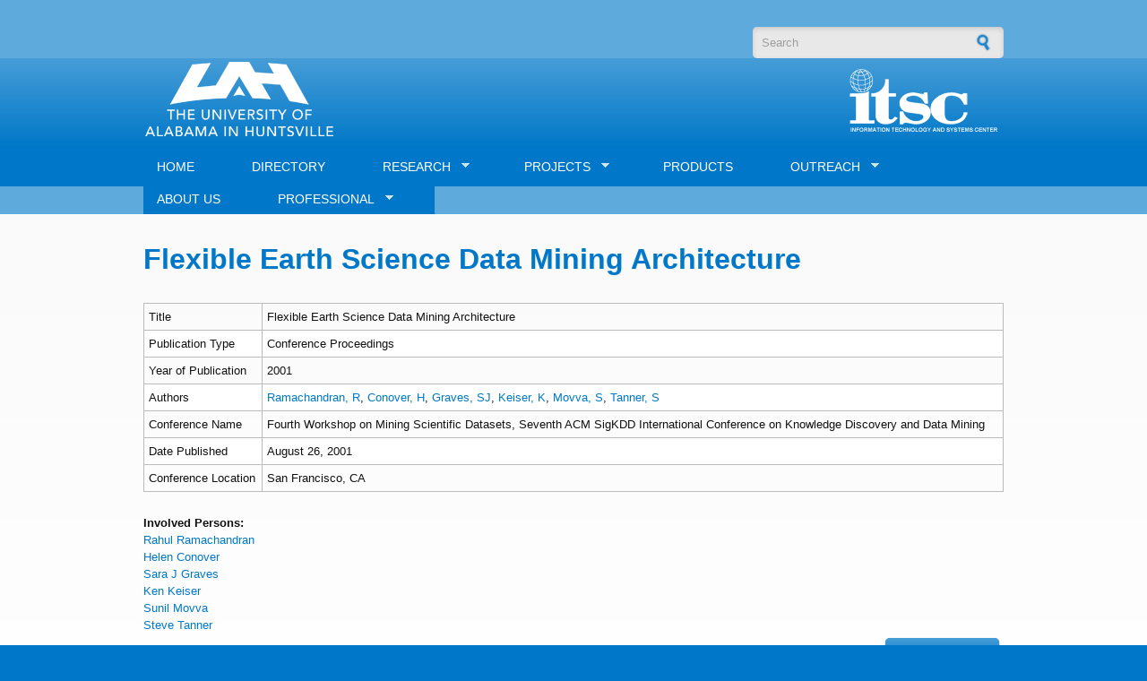

--- FILE ---
content_type: text/css
request_url: https://www.itsc.uah.edu/home/sites/default/files/css_injector/css_injector_3.css?t3kc35
body_size: 71
content:
.field-name-field-research-area a
{
padding: 0 0 0 0;
text-decoration: none;
}

.field-name-field-funding-agency a
{
padding: 0 0 0 0;
text-decoration: none;
}

.field-name-field-projecttags a
{
padding: 0 0 0 0;
text-decoration: none;
}

.field-label-above
{
margin-top:25px;
}